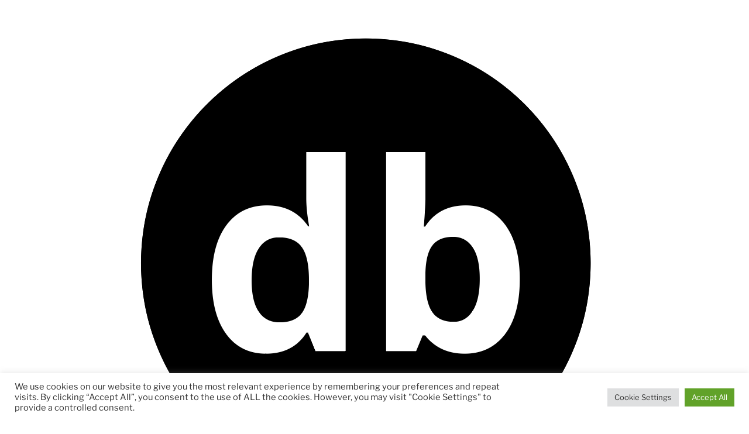

--- FILE ---
content_type: text/css
request_url: https://www.davidbertrancoach.com/wp-content/uploads/elementor/css/post-6588.css?ver=1768409177
body_size: 4858
content:
.elementor-widget-image .widget-image-caption{color:var( --e-global-color-text );font-family:var( --e-global-typography-text-font-family ), Sans-serif;font-weight:var( --e-global-typography-text-font-weight );}.elementor-widget-text-editor{font-family:var( --e-global-typography-text-font-family ), Sans-serif;font-weight:var( --e-global-typography-text-font-weight );color:var( --e-global-color-text );}.elementor-widget-text-editor.elementor-drop-cap-view-stacked .elementor-drop-cap{background-color:var( --e-global-color-primary );}.elementor-widget-text-editor.elementor-drop-cap-view-framed .elementor-drop-cap, .elementor-widget-text-editor.elementor-drop-cap-view-default .elementor-drop-cap{color:var( --e-global-color-primary );border-color:var( --e-global-color-primary );}.elementor-6588 .elementor-element.elementor-element-bdec415 > .elementor-widget-container{margin:-28px 0px 0px 0px;}.elementor-6588 .elementor-element.elementor-element-bdec415{text-align:center;font-family:"Open Sans", Sans-serif;font-size:33px;font-weight:bold;line-height:1.7em;color:#000000;}.elementor-6588 .elementor-element.elementor-element-8071f81{margin-top:-62px;margin-bottom:0px;}.elementor-6588 .elementor-element.elementor-element-8776b15 > .elementor-widget-container{margin:0px 0px 0px 0px;}.elementor-widget-divider{--divider-color:var( --e-global-color-secondary );}.elementor-widget-divider .elementor-divider__text{color:var( --e-global-color-secondary );font-family:var( --e-global-typography-secondary-font-family ), Sans-serif;font-weight:var( --e-global-typography-secondary-font-weight );}.elementor-widget-divider.elementor-view-stacked .elementor-icon{background-color:var( --e-global-color-secondary );}.elementor-widget-divider.elementor-view-framed .elementor-icon, .elementor-widget-divider.elementor-view-default .elementor-icon{color:var( --e-global-color-secondary );border-color:var( --e-global-color-secondary );}.elementor-widget-divider.elementor-view-framed .elementor-icon, .elementor-widget-divider.elementor-view-default .elementor-icon svg{fill:var( --e-global-color-secondary );}.elementor-6588 .elementor-element.elementor-element-a926865{--divider-border-style:solid;--divider-color:#000;--divider-border-width:1px;z-index:1;}.elementor-6588 .elementor-element.elementor-element-a926865 > .elementor-widget-container{margin:-35px 0px 0px 0px;}.elementor-6588 .elementor-element.elementor-element-a926865 .elementor-divider-separator{width:100%;}.elementor-6588 .elementor-element.elementor-element-a926865 .elementor-divider{padding-block-start:15px;padding-block-end:15px;}.elementor-bc-flex-widget .elementor-6588 .elementor-element.elementor-element-49760f5.elementor-column .elementor-widget-wrap{align-items:center;}.elementor-6588 .elementor-element.elementor-element-49760f5.elementor-column.elementor-element[data-element_type="column"] > .elementor-widget-wrap.elementor-element-populated{align-content:center;align-items:center;}.elementor-6588 .elementor-element.elementor-element-49760f5 > .elementor-element-populated{margin:-50px 0px 0px 0px;--e-column-margin-right:0px;--e-column-margin-left:0px;}.elementor-6588 .elementor-element.elementor-element-f901c24 > .elementor-widget-container{margin:56px 0px 0px 0px;}.elementor-6588 .elementor-element.elementor-element-de32dac{font-family:"Open Sans", Sans-serif;font-size:17px;line-height:1.7em;}.elementor-6588 .elementor-element.elementor-element-d84955a{margin-top:0px;margin-bottom:0px;}.elementor-6588 .elementor-element.elementor-element-61e26b4:not(.elementor-motion-effects-element-type-background), .elementor-6588 .elementor-element.elementor-element-61e26b4 > .elementor-motion-effects-container > .elementor-motion-effects-layer{background-color:#000000;}.elementor-6588 .elementor-element.elementor-element-61e26b4{transition:background 0.3s, border 0.3s, border-radius 0.3s, box-shadow 0.3s;}.elementor-6588 .elementor-element.elementor-element-61e26b4 > .elementor-background-overlay{transition:background 0.3s, border-radius 0.3s, opacity 0.3s;}.elementor-6588 .elementor-element.elementor-element-6ef6f7f{text-align:center;font-family:"Open Sans", Sans-serif;font-size:11px;color:#ffffff;}@media(min-width:768px){.elementor-6588 .elementor-element.elementor-element-1d7aa5e{width:38.821%;}.elementor-6588 .elementor-element.elementor-element-49760f5{width:61.179%;}}@media(max-width:767px){.elementor-6588 .elementor-element.elementor-element-bdec415{font-size:24px;}.elementor-6588 .elementor-element.elementor-element-49760f5 > .elementor-element-populated{margin:-61px 10px 0px 10px;--e-column-margin-right:10px;--e-column-margin-left:10px;}.elementor-6588 .elementor-element.elementor-element-de32dac{text-align:center;}.elementor-6588 .elementor-element.elementor-element-61e26b4{margin-top:18px;margin-bottom:0px;padding:13px 0px 0px 0px;}}

--- FILE ---
content_type: text/css
request_url: https://www.davidbertrancoach.com/wp-content/uploads/elementor/css/post-7072.css?ver=1768408911
body_size: 3274
content:
.elementor-7072 .elementor-element.elementor-element-41ee4b83{transition:background 0.3s, border 0.3s, border-radius 0.3s, box-shadow 0.3s;padding:0% 40% 0% 0%;}.elementor-7072 .elementor-element.elementor-element-41ee4b83 > .elementor-background-overlay{transition:background 0.3s, border-radius 0.3s, opacity 0.3s;}.elementor-7072 .elementor-element.elementor-element-5093c876 > .elementor-element-populated{padding:0% 15% 0% 15%;}.elementor-widget-heading .elementor-heading-title{font-family:var( --e-global-typography-primary-font-family ), Sans-serif;font-weight:var( --e-global-typography-primary-font-weight );color:var( --e-global-color-primary );}.elementor-7072 .elementor-element.elementor-element-51d57bee > .elementor-widget-container{margin:12px 0px 0px 0px;}.elementor-7072 .elementor-element.elementor-element-51d57bee{text-align:center;}.elementor-7072 .elementor-element.elementor-element-51d57bee .elementor-heading-title{font-family:"Open Sans", Sans-serif;font-size:41px;font-weight:300;text-transform:capitalize;color:#000000;}.elementor-widget-text-editor{font-family:var( --e-global-typography-text-font-family ), Sans-serif;font-weight:var( --e-global-typography-text-font-weight );color:var( --e-global-color-text );}.elementor-widget-text-editor.elementor-drop-cap-view-stacked .elementor-drop-cap{background-color:var( --e-global-color-primary );}.elementor-widget-text-editor.elementor-drop-cap-view-framed .elementor-drop-cap, .elementor-widget-text-editor.elementor-drop-cap-view-default .elementor-drop-cap{color:var( --e-global-color-primary );border-color:var( --e-global-color-primary );}.elementor-7072 .elementor-element.elementor-element-6efdd9b > .elementor-widget-container{margin:-13px 0px 0px 0px;}.elementor-7072 .elementor-element.elementor-element-6efdd9b{text-align:center;font-family:"Open Sans", Sans-serif;font-size:23px;color:#000000;}.elementor-7072 .elementor-element.elementor-element-1249c0a > .elementor-widget-container{margin:-42px 0px 0px 0px;}.elementor-7072 .elementor-element.elementor-element-1249c0a{text-align:center;font-family:"Open Sans", Sans-serif;font-size:15px;color:#000000;}.elementor-7072 .elementor-element.elementor-element-e2fb44b > .elementor-widget-container{margin:-100px 0px 0px 0px;}#elementor-popup-modal-7072 .dialog-widget-content{animation-duration:1.2s;background-image:url("https://www.davidbertrancoach.com/wp-content/uploads/2019/04/Captura-de-pantalla-2019-04-13-a-las-8.13.32.png");background-size:cover;box-shadow:2px 8px 23px 3px rgba(0,0,0,0.2);}#elementor-popup-modal-7072{background-color:rgba(255,255,255,0.8);justify-content:center;align-items:center;pointer-events:all;}#elementor-popup-modal-7072 .dialog-message{width:640px;height:380px;align-items:center;}#elementor-popup-modal-7072 .dialog-close-button{display:flex;}#elementor-popup-modal-7072 .dialog-close-button i{color:#ffffff;}#elementor-popup-modal-7072 .dialog-close-button svg{fill:#ffffff;}@media(max-width:767px){.elementor-7072 .elementor-element.elementor-element-41ee4b83{padding:0px 0px 0px 0px;}.elementor-7072 .elementor-element.elementor-element-5093c876 > .elementor-element-populated{padding:0px 35px 0px 35px;}#elementor-popup-modal-7072 .dialog-widget-content{background-position:center center;}}